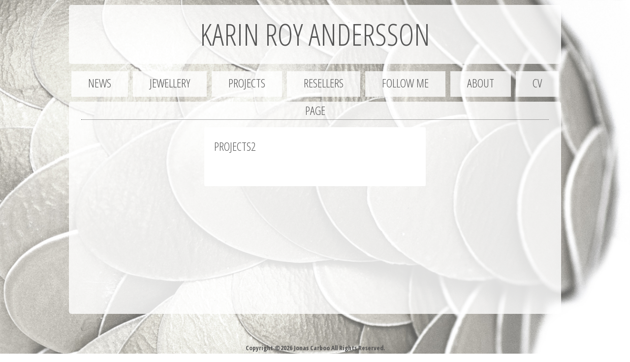

--- FILE ---
content_type: text/css
request_url: http://www.karin-roy.se/wp-content/themes/Karin_Roy_responsive/style.css
body_size: 3031
content:
/*
Theme Name: Karin Roy Responsive
Theme URI: http://jonascarboo.se
Author: the Carstedt team
Author URI: http://jonascarboo.se
Description: Responsive site for karin roy andersson
Version: 1.0

/* webfonts -------------------- */
/*With SMACSS, we divide our styles into fives categories: base, layout, modules, states, and themes. */



/* Base Styles -------------------- */

* {
  box-sizing: border-box;
    margin:0;
    padding:0;
}

h1, h2, h3, h4, h5, figcaption, a {
    color: #555;
    font-family: 'Open Sans Condensed', sans-serif; 
}

p, p a {
    font-family: 'Open Sans', sans-serif;
    
}

h1 {   

    font-weight: 200;
    font-size: 2em;
    line-height: 1.5em;
    text-transform: uppercase;

}

h2 {   

    font-weight: 200;
    font-size: 1.5em;
    line-height: 1.5em;
    text-transform: uppercase; 
}

h3 {

    font-weight: 200;
    font-size: 1em;
    text-transform: uppercase; 

    
}
h4 {

    font-weight: 200;
    font-size: 0.8em;
    text-transform: uppercase;
    margin: 0;
    padding: 0;
    

    
}

p {
    color: dimgray;
    font-weight: 100;
    font-size: 1.1em;
/*    line-height: 1.1em;   */
}

q {
    
}

figcaption {

    font-weight: 200;
    font-size: 0.8em;
    text-align: center;
    padding: 0 5%;
}

a {
    color: #555;  
    text-decoration: none; 

    
}
li {
    list-style-type: none;    
}

ul {
    margin:0;
    padding:0;
    
}
    
img {
    width: 100%;
    height: auto;
    border-radius: 5px;;
    
    
}

/* Pseudo Styles -------------------- */
a:link {
    /*color:#999;*/
}

a:hover {
    color:#999;   
}

/* Main Styles -------------------- */
body, html {
    height: 100%;
    margin: 0;    
}

body {
/*        background-color:lightslategrey;*/
    background-image: url("img/StartBG.jpg");
    background-image:  no-repeat center;
    background-size: cover;
    background-attachment: fixed;
}


/* Layout Styles (For major sections of the page like, header footer and sidebar)-------------------- */
/*****************************************footer**********************************************/

.footer_name {
    text-align: center;
    margin: 60px 0 20px;
}


/*****************************************video**********************************************/


/*****************************************NAVIGATION**********************************************/


.header {
        margin: 10px;
        padding:0;
}
.nav {

}

.logo {
    background-color: rgba(255, 255, 255, 0.8);
    margin: 0 0 15px;
    padding: 15px 0;
    text-align: center;
    border-radius: 5px;
    position: relative
}
.logo h1 {
    display: inline-block;
    margin: 0;
    padding: 0 40px;
    
}

.s-margin {
    padding: 0;
}


label {
    display: block;
    cursor: pointer;
    color: #555;
    font-size: 1.5em;
    margin: 0;
    padding: 0;
    position: absolute;
        top: 35px;
        right: 6%;
    
}


#toggle { 
    display: none;

}


    .menu {
        text-align: center;
        display: none;


    }

    .menu a {
        display: block;
        font-size: 1.5em;
        line-height: 2em;
        margin: 0 0 4px;
        text-transform: uppercase;
    }
.menu li {
    background-color: rgba(255, 255, 255, 0.8);
}

  #toggle:checked + .menu {
    display: block;

  }

.prev, .next, .back{
    flex: 1;
}


.back {
    text-align: center;
    border: 1px solid gainsboro;
    margin: 5px;
    margin-top: 50px;
}

.next a, .prev a{
    display: block;
    text-align: center;
    box-sizing: border-box;
    border: 1px solid gainsboro;
    margin: 5px;
}

/***************************************** START MENU *******************************************/
    .s-menu {
/*        border-top: solid 1px #555;*/
        text-align: center;
        display: content;


    }

    .s-menu a {
        display: block;
        font-size: 1.5em;
        line-height: 2em;
        margin: 0 0 4px;
        text-transform: uppercase;
    }
.s-menu li {
    background-color: rgba(255, 255, 255, 0.8);
}

.s-topBorder {

    border-top: 0px solid #red;
 
    
}

/***************************************** MAIN CONTENT *******************************************/


.main-container{
        background-color: rgba(255, 255, 255, 0.8);
        margin: 20px 10px;
        padding:0 0 1px;
        border-radius: 5px;
        min-height: 60%;
}

.main-title {
    margin: auto;
    text-align: center;
    border-bottom: dotted 1px #555;
    width: 95%
    
}

.main-title h1{
    font-size: 1.5em;
}

.hide-mobile{
    display: none;
}
.hide-screen {
    display: contents;
}

.pagination {
    display: block;
    margin: 20px 0 30px;

    text-align: center;
}
.pagination a, span{
    background: white;
    border-radius: 3px;
    display: inline-block;
    margin: 2px;
    padding: 2px 5px;
}

.pagination span{
    background: lightgray;
}

.topBorder {
    text-align: center;
    width: 90%;
    border-top: 1px solid #999;
    margin: 20px auto;
    
}

/* Modules Styles (Moduels as standalone reusable components)-------------------- */

/*************************************PAGE MODULE **********************************************/

.page-container h1, h4{  /* ta bort? */
    padding-left: 15px;   
}
.page-container p{
    padding: 0 5%;   
}

.page-container figcaption{ /* ta bort? */
    padding: 0 10%;   
    margin-bottom: 2em;
}


.page-container img{
    border-radius: 0;
    padding: 15px 0;
}

.page-container {
    margin: 15px 2.5%;
    background-color: white;
    border-radius: 3px;
}


.page-post {

}

.pageTitle {
    padding-top: 20px;
}

.date {}

.pageParagraph {
    background-color: darkgray;
    margin: 15px;
    padding-bottom: 30px;
}

.pageParagraph img {}

/*************************** SINGLE JEWELLERY MODULE **********************************************/

.page-dual-container {
    margin: 15px 2.5% 20px;
    background-color: white;
    border-radius: 3px;
    padding-bottom: 40px;
}


.jewelDesc, .infoDesc, .jewelWrapper{
    padding: 20px 5% 0;
}
.jewelDesc p {
    font-size: 1em;
/*    line-height: 1.2em; */
}

.infoDesc p {
    font-size: .8em;
/*    line-height: 1.2em; */
}
.infoDesc img {
    width: 50%;
}



/*************************** resellers MODULE **********************************************/

.re_link {
    border-top: 1px solid #999;
}

.map-responsive{
    display: block;
    overflow:hidden;
    padding-bottom:56.25%;
    position:relative;
    width: 100%;
    height: 300px;
}
.map-responsive iframe{
    left:0;
    top:0;
    height:100%;
    width:100%;
/*    position:absolute;*/
}

/*************************************POST MODULE **********************************************/


.post {
    margin: 15px 2.5%;
    background-color: white;
    border-radius: 3px;
}

.pad {
    padding: 6px 10px;
}
.postTitle {}

.post img {
    padding: 6px 20px;
}

.postParagraph {
/*     max-height: 900px;    */
    overflow: hidden;

}
.postParagraph p, h2 {
    padding:15px 10px;
}

.postParagraph li {
/*    padding: 0 50px 0;*/
    margin-left: 50px;
    font-family: 'Open Sans', sans-serif;
    color: #555;
/*    font-size: 1em;*/
    list-style-type:square;
    list-style-position:outside;
}



.postTags {
    padding: 15px;
}
.post-container {}

/******************************SINGLE-POST MODULE **********************************************/

.s-post {
    margin: 15px 2.5%;
    background-color: white;
    border-radius: 3px;
    padding-bottom: 20px;
}

/*************************************GRID MODULE **********************************************/

.galley-wraper {
    display: flex;
    flex-wrap: wrap;
    justify-content: space-between;
    justify-content: center;
/*    align-items: flex-start;*/
}

.grid{
    background-color: white;
    margin: 15px 0;
    width: 80%;
    border-radius: 3px;
 
    
}

.grid-img img {
    border-radius: 3px;
}

.grid-title {
    text-align: center;
}

.grid-title h2 {
    line-height: 1.2em;
}

.grid-p {
    font-size: .9em;
    margin: 10px 6px 5px;
    max-height: 70px;
    overflow: hidden;
}

 /***********************************************************************************************/  
 /*************************************@ MEDIA 500 **********************************************/  
 /***********************************************************************************************/  

@media (min-width: 100px) {
        .freeColLeft{
        display: none;
    }
        .freeColRight{
        display: block;
    }

}

@media (min-width: 500px) {
    
    
    .header {
    margin: 10px auto;
    width: 90%; 
    max-width: 1000px;
        
    }
    

    
    .main-container {

        margin: 0 auto;
        width: 90%;
        max-width: 1000px;
    }
    
 /*************************************PAGE MODULE **********************************************/   

 /*************************************SINGLE PAGE MODULE *****************************************/     
        .freeColLeft{
        display: none;
    }
        .freeColRight{
        display: block;
    }
    
    
/*************************************POST MODULE **********************************************/
    
    .post-container {
        display: flex;
        flex-wrap: wrap;
        justify-content: space-between;
        justify-content: center;
        align-items: flex-start;

    }
    
    .post {

        
        display:block;
        width: 80%;
/*
        min-width: 400px;
        max-width: 470px;
*/
    }
 
/*************************************GRID MODULE **********************************************/    

    
    .grid {
        max-width: 220px;
        margin: 10px 10px;;
    }
}

 /***********************************************************************************************/  
 /*************************************@ MEDIA 650 **********************************************/  
 /***********************************************************************************************/  

@media (min-width: 650px) {
    



  
          
    
/***********************************************************************************************/  
 /*************************************@ MEDIA 700 **********************************************/  
 /***********************************************************************************************/ 

@media (min-width: 770px) {
    
        h1 {
        font-size: 3.75em;
    }
    
    .s-margin {
    padding: 300px 0 0 0;
}
    
    label {
        display: none;
    }
    
    .hide-mobile{
    display: contents;
    }
    .hide-screen {
        display: none;
    }
    
  #toggle:checked + .menu {
        display: flex;

    }

    .menu  {
        display: flex;
        max-width: 1000px;
    }
    
    
    
    .menu li {
        display: inline-block;
        flex-grow: 1;
        margin: 0 5px;

    }
 
  /***************************START MENU **********************************************/  
        .s-menu  {
        display: flex;
        max-width: 1000px;
    }
    
    
    
    .s-menu li {
        display: inline-block;
        flex-grow: 1;
        margin: 0 5px;

    }
    .s-menu li {
    background-color: rgba(255, 255, 255, 0);
}
    .s-topBorder {
    text-align: center;
    width: 90%;
    border-top: 1px solid #999;
    margin: 0 auto;
    
}
    

  /***************************POST MODULE **********************************************/    
       .post {      
        display:block;
        width: 45%;
        min-width: 260px;
        max-width: 470px;
    }
    
/***************************SINGLE POST MODULE **********************************************/  

    .s-post {
        width:65%;
        
    }
    
/***************************SINGLE JEWELERY MODULE **********************************************/  
   
    .page-dual-container{
        display: flex;
        flex-wrap: wrap;
        justify-content: space-between;
        justify-content: center;
        align-items: flex-start;
        
        padding-top: 15px;
        
    }
    
    .leftCol{
        display:block;
        margin-right: 1%;
        width: 38%;
 

    }
    
    .rightCol{
        display:block;
        width: 60%;

    }
    
    .freeColLeft{
        display: block;
    }
    .freeColRight{
    display: none;
    }
    
    
    .jewelp{
        
    }
    
    .jewelNav {
        display: flex;
        flex-wrap: wrap;
        justify-content: space-between;
        justify-content: center;
        align-items: flex-start;
    }
    
    .back, .next a, .prev a {
        border: 1px solid gainsboro;
        border-radius: 5px;
        
    }
    
    
    .next a, .prev a{
        display: block;
        text-align: center;
        box-sizing: border-box;
        flex-basis: 40%;
/*        border: 1px solid gainsboro;*/
        margin: 5px;
    }
    

    /*****************************map*******************/
    
    .re_map {
    width: 20%;
}
    
}

/* Base Styles (Elements looks like by default)-------------------- */
/* Layout Styles (For major sections of the page like, header footer and sidebar)-------------------- */
/* Modules Styles (Moduels as standalone reusable components)-------------------- */
/* States Styles (Hidden, active)-------------------- */
/* Themes Styles (colors m.m and are optional)-------------------- */


/************** PROJEKT TID
9/4: 21-00:30
10/4: 21-00:30
11/4 08:45-9:10
11/4 23:30-1:00
12/4 8:40-9:10
1274 21:30-23:00

*/

--- FILE ---
content_type: text/css
request_url: http://www.karin-roy.se/wp-content/themes/Karin_Roy_responsive/style.css?ver=6.0.11
body_size: 3031
content:
/*
Theme Name: Karin Roy Responsive
Theme URI: http://jonascarboo.se
Author: the Carstedt team
Author URI: http://jonascarboo.se
Description: Responsive site for karin roy andersson
Version: 1.0

/* webfonts -------------------- */
/*With SMACSS, we divide our styles into fives categories: base, layout, modules, states, and themes. */



/* Base Styles -------------------- */

* {
  box-sizing: border-box;
    margin:0;
    padding:0;
}

h1, h2, h3, h4, h5, figcaption, a {
    color: #555;
    font-family: 'Open Sans Condensed', sans-serif; 
}

p, p a {
    font-family: 'Open Sans', sans-serif;
    
}

h1 {   

    font-weight: 200;
    font-size: 2em;
    line-height: 1.5em;
    text-transform: uppercase;

}

h2 {   

    font-weight: 200;
    font-size: 1.5em;
    line-height: 1.5em;
    text-transform: uppercase; 
}

h3 {

    font-weight: 200;
    font-size: 1em;
    text-transform: uppercase; 

    
}
h4 {

    font-weight: 200;
    font-size: 0.8em;
    text-transform: uppercase;
    margin: 0;
    padding: 0;
    

    
}

p {
    color: dimgray;
    font-weight: 100;
    font-size: 1.1em;
/*    line-height: 1.1em;   */
}

q {
    
}

figcaption {

    font-weight: 200;
    font-size: 0.8em;
    text-align: center;
    padding: 0 5%;
}

a {
    color: #555;  
    text-decoration: none; 

    
}
li {
    list-style-type: none;    
}

ul {
    margin:0;
    padding:0;
    
}
    
img {
    width: 100%;
    height: auto;
    border-radius: 5px;;
    
    
}

/* Pseudo Styles -------------------- */
a:link {
    /*color:#999;*/
}

a:hover {
    color:#999;   
}

/* Main Styles -------------------- */
body, html {
    height: 100%;
    margin: 0;    
}

body {
/*        background-color:lightslategrey;*/
    background-image: url("img/StartBG.jpg");
    background-image:  no-repeat center;
    background-size: cover;
    background-attachment: fixed;
}


/* Layout Styles (For major sections of the page like, header footer and sidebar)-------------------- */
/*****************************************footer**********************************************/

.footer_name {
    text-align: center;
    margin: 60px 0 20px;
}


/*****************************************video**********************************************/


/*****************************************NAVIGATION**********************************************/


.header {
        margin: 10px;
        padding:0;
}
.nav {

}

.logo {
    background-color: rgba(255, 255, 255, 0.8);
    margin: 0 0 15px;
    padding: 15px 0;
    text-align: center;
    border-radius: 5px;
    position: relative
}
.logo h1 {
    display: inline-block;
    margin: 0;
    padding: 0 40px;
    
}

.s-margin {
    padding: 0;
}


label {
    display: block;
    cursor: pointer;
    color: #555;
    font-size: 1.5em;
    margin: 0;
    padding: 0;
    position: absolute;
        top: 35px;
        right: 6%;
    
}


#toggle { 
    display: none;

}


    .menu {
        text-align: center;
        display: none;


    }

    .menu a {
        display: block;
        font-size: 1.5em;
        line-height: 2em;
        margin: 0 0 4px;
        text-transform: uppercase;
    }
.menu li {
    background-color: rgba(255, 255, 255, 0.8);
}

  #toggle:checked + .menu {
    display: block;

  }

.prev, .next, .back{
    flex: 1;
}


.back {
    text-align: center;
    border: 1px solid gainsboro;
    margin: 5px;
    margin-top: 50px;
}

.next a, .prev a{
    display: block;
    text-align: center;
    box-sizing: border-box;
    border: 1px solid gainsboro;
    margin: 5px;
}

/***************************************** START MENU *******************************************/
    .s-menu {
/*        border-top: solid 1px #555;*/
        text-align: center;
        display: content;


    }

    .s-menu a {
        display: block;
        font-size: 1.5em;
        line-height: 2em;
        margin: 0 0 4px;
        text-transform: uppercase;
    }
.s-menu li {
    background-color: rgba(255, 255, 255, 0.8);
}

.s-topBorder {

    border-top: 0px solid #red;
 
    
}

/***************************************** MAIN CONTENT *******************************************/


.main-container{
        background-color: rgba(255, 255, 255, 0.8);
        margin: 20px 10px;
        padding:0 0 1px;
        border-radius: 5px;
        min-height: 60%;
}

.main-title {
    margin: auto;
    text-align: center;
    border-bottom: dotted 1px #555;
    width: 95%
    
}

.main-title h1{
    font-size: 1.5em;
}

.hide-mobile{
    display: none;
}
.hide-screen {
    display: contents;
}

.pagination {
    display: block;
    margin: 20px 0 30px;

    text-align: center;
}
.pagination a, span{
    background: white;
    border-radius: 3px;
    display: inline-block;
    margin: 2px;
    padding: 2px 5px;
}

.pagination span{
    background: lightgray;
}

.topBorder {
    text-align: center;
    width: 90%;
    border-top: 1px solid #999;
    margin: 20px auto;
    
}

/* Modules Styles (Moduels as standalone reusable components)-------------------- */

/*************************************PAGE MODULE **********************************************/

.page-container h1, h4{  /* ta bort? */
    padding-left: 15px;   
}
.page-container p{
    padding: 0 5%;   
}

.page-container figcaption{ /* ta bort? */
    padding: 0 10%;   
    margin-bottom: 2em;
}


.page-container img{
    border-radius: 0;
    padding: 15px 0;
}

.page-container {
    margin: 15px 2.5%;
    background-color: white;
    border-radius: 3px;
}


.page-post {

}

.pageTitle {
    padding-top: 20px;
}

.date {}

.pageParagraph {
    background-color: darkgray;
    margin: 15px;
    padding-bottom: 30px;
}

.pageParagraph img {}

/*************************** SINGLE JEWELLERY MODULE **********************************************/

.page-dual-container {
    margin: 15px 2.5% 20px;
    background-color: white;
    border-radius: 3px;
    padding-bottom: 40px;
}


.jewelDesc, .infoDesc, .jewelWrapper{
    padding: 20px 5% 0;
}
.jewelDesc p {
    font-size: 1em;
/*    line-height: 1.2em; */
}

.infoDesc p {
    font-size: .8em;
/*    line-height: 1.2em; */
}
.infoDesc img {
    width: 50%;
}



/*************************** resellers MODULE **********************************************/

.re_link {
    border-top: 1px solid #999;
}

.map-responsive{
    display: block;
    overflow:hidden;
    padding-bottom:56.25%;
    position:relative;
    width: 100%;
    height: 300px;
}
.map-responsive iframe{
    left:0;
    top:0;
    height:100%;
    width:100%;
/*    position:absolute;*/
}

/*************************************POST MODULE **********************************************/


.post {
    margin: 15px 2.5%;
    background-color: white;
    border-radius: 3px;
}

.pad {
    padding: 6px 10px;
}
.postTitle {}

.post img {
    padding: 6px 20px;
}

.postParagraph {
/*     max-height: 900px;    */
    overflow: hidden;

}
.postParagraph p, h2 {
    padding:15px 10px;
}

.postParagraph li {
/*    padding: 0 50px 0;*/
    margin-left: 50px;
    font-family: 'Open Sans', sans-serif;
    color: #555;
/*    font-size: 1em;*/
    list-style-type:square;
    list-style-position:outside;
}



.postTags {
    padding: 15px;
}
.post-container {}

/******************************SINGLE-POST MODULE **********************************************/

.s-post {
    margin: 15px 2.5%;
    background-color: white;
    border-radius: 3px;
    padding-bottom: 20px;
}

/*************************************GRID MODULE **********************************************/

.galley-wraper {
    display: flex;
    flex-wrap: wrap;
    justify-content: space-between;
    justify-content: center;
/*    align-items: flex-start;*/
}

.grid{
    background-color: white;
    margin: 15px 0;
    width: 80%;
    border-radius: 3px;
 
    
}

.grid-img img {
    border-radius: 3px;
}

.grid-title {
    text-align: center;
}

.grid-title h2 {
    line-height: 1.2em;
}

.grid-p {
    font-size: .9em;
    margin: 10px 6px 5px;
    max-height: 70px;
    overflow: hidden;
}

 /***********************************************************************************************/  
 /*************************************@ MEDIA 500 **********************************************/  
 /***********************************************************************************************/  

@media (min-width: 100px) {
        .freeColLeft{
        display: none;
    }
        .freeColRight{
        display: block;
    }

}

@media (min-width: 500px) {
    
    
    .header {
    margin: 10px auto;
    width: 90%; 
    max-width: 1000px;
        
    }
    

    
    .main-container {

        margin: 0 auto;
        width: 90%;
        max-width: 1000px;
    }
    
 /*************************************PAGE MODULE **********************************************/   

 /*************************************SINGLE PAGE MODULE *****************************************/     
        .freeColLeft{
        display: none;
    }
        .freeColRight{
        display: block;
    }
    
    
/*************************************POST MODULE **********************************************/
    
    .post-container {
        display: flex;
        flex-wrap: wrap;
        justify-content: space-between;
        justify-content: center;
        align-items: flex-start;

    }
    
    .post {

        
        display:block;
        width: 80%;
/*
        min-width: 400px;
        max-width: 470px;
*/
    }
 
/*************************************GRID MODULE **********************************************/    

    
    .grid {
        max-width: 220px;
        margin: 10px 10px;;
    }
}

 /***********************************************************************************************/  
 /*************************************@ MEDIA 650 **********************************************/  
 /***********************************************************************************************/  

@media (min-width: 650px) {
    



  
          
    
/***********************************************************************************************/  
 /*************************************@ MEDIA 700 **********************************************/  
 /***********************************************************************************************/ 

@media (min-width: 770px) {
    
        h1 {
        font-size: 3.75em;
    }
    
    .s-margin {
    padding: 300px 0 0 0;
}
    
    label {
        display: none;
    }
    
    .hide-mobile{
    display: contents;
    }
    .hide-screen {
        display: none;
    }
    
  #toggle:checked + .menu {
        display: flex;

    }

    .menu  {
        display: flex;
        max-width: 1000px;
    }
    
    
    
    .menu li {
        display: inline-block;
        flex-grow: 1;
        margin: 0 5px;

    }
 
  /***************************START MENU **********************************************/  
        .s-menu  {
        display: flex;
        max-width: 1000px;
    }
    
    
    
    .s-menu li {
        display: inline-block;
        flex-grow: 1;
        margin: 0 5px;

    }
    .s-menu li {
    background-color: rgba(255, 255, 255, 0);
}
    .s-topBorder {
    text-align: center;
    width: 90%;
    border-top: 1px solid #999;
    margin: 0 auto;
    
}
    

  /***************************POST MODULE **********************************************/    
       .post {      
        display:block;
        width: 45%;
        min-width: 260px;
        max-width: 470px;
    }
    
/***************************SINGLE POST MODULE **********************************************/  

    .s-post {
        width:65%;
        
    }
    
/***************************SINGLE JEWELERY MODULE **********************************************/  
   
    .page-dual-container{
        display: flex;
        flex-wrap: wrap;
        justify-content: space-between;
        justify-content: center;
        align-items: flex-start;
        
        padding-top: 15px;
        
    }
    
    .leftCol{
        display:block;
        margin-right: 1%;
        width: 38%;
 

    }
    
    .rightCol{
        display:block;
        width: 60%;

    }
    
    .freeColLeft{
        display: block;
    }
    .freeColRight{
    display: none;
    }
    
    
    .jewelp{
        
    }
    
    .jewelNav {
        display: flex;
        flex-wrap: wrap;
        justify-content: space-between;
        justify-content: center;
        align-items: flex-start;
    }
    
    .back, .next a, .prev a {
        border: 1px solid gainsboro;
        border-radius: 5px;
        
    }
    
    
    .next a, .prev a{
        display: block;
        text-align: center;
        box-sizing: border-box;
        flex-basis: 40%;
/*        border: 1px solid gainsboro;*/
        margin: 5px;
    }
    

    /*****************************map*******************/
    
    .re_map {
    width: 20%;
}
    
}

/* Base Styles (Elements looks like by default)-------------------- */
/* Layout Styles (For major sections of the page like, header footer and sidebar)-------------------- */
/* Modules Styles (Moduels as standalone reusable components)-------------------- */
/* States Styles (Hidden, active)-------------------- */
/* Themes Styles (colors m.m and are optional)-------------------- */


/************** PROJEKT TID
9/4: 21-00:30
10/4: 21-00:30
11/4 08:45-9:10
11/4 23:30-1:00
12/4 8:40-9:10
1274 21:30-23:00

*/